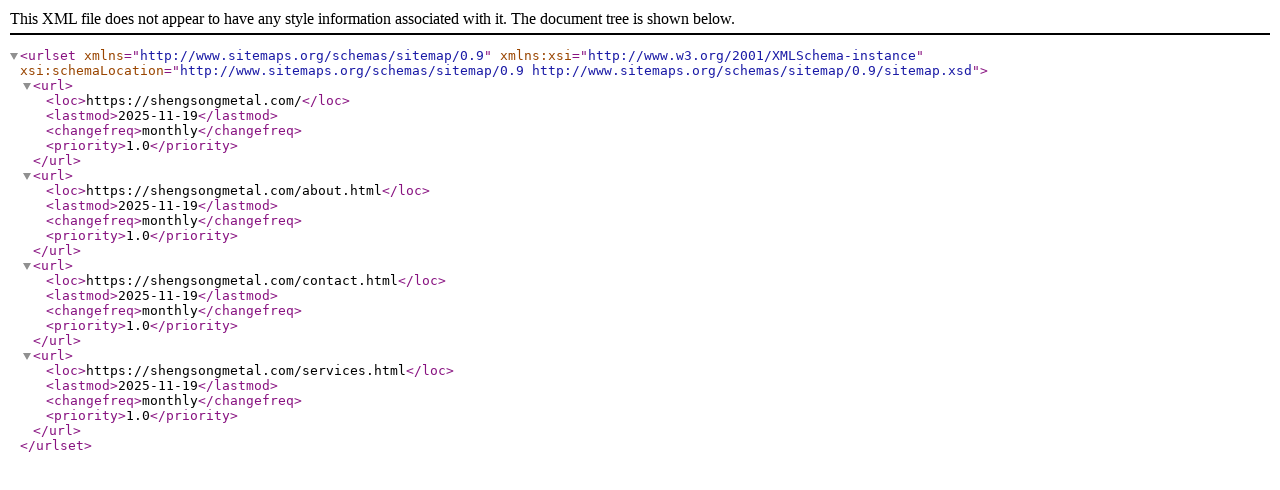

--- FILE ---
content_type: text/xml
request_url: https://shengsongmetal.com/sitemap.xml
body_size: 60
content:
<urlset xmlns="http://www.sitemaps.org/schemas/sitemap/0.9" xmlns:xsi="http://www.w3.org/2001/XMLSchema-instance" xsi:schemaLocation="http://www.sitemaps.org/schemas/sitemap/0.9 http://www.sitemaps.org/schemas/sitemap/0.9/sitemap.xsd">
  <url>
    <loc>https://shengsongmetal.com/</loc>
    <lastmod>2025-11-19</lastmod>
    <changefreq>monthly</changefreq>
    <priority>1.0</priority>
  </url>
  <url>
    <loc>https://shengsongmetal.com/about.html</loc>
    <lastmod>2025-11-19</lastmod>
    <changefreq>monthly</changefreq>
    <priority>1.0</priority>
  </url>
  <url>
    <loc>https://shengsongmetal.com/contact.html</loc>
    <lastmod>2025-11-19</lastmod>
    <changefreq>monthly</changefreq>
    <priority>1.0</priority>
  </url>
  <url>
    <loc>https://shengsongmetal.com/services.html</loc>
    <lastmod>2025-11-19</lastmod>
    <changefreq>monthly</changefreq>
    <priority>1.0</priority>
  </url>
</urlset>